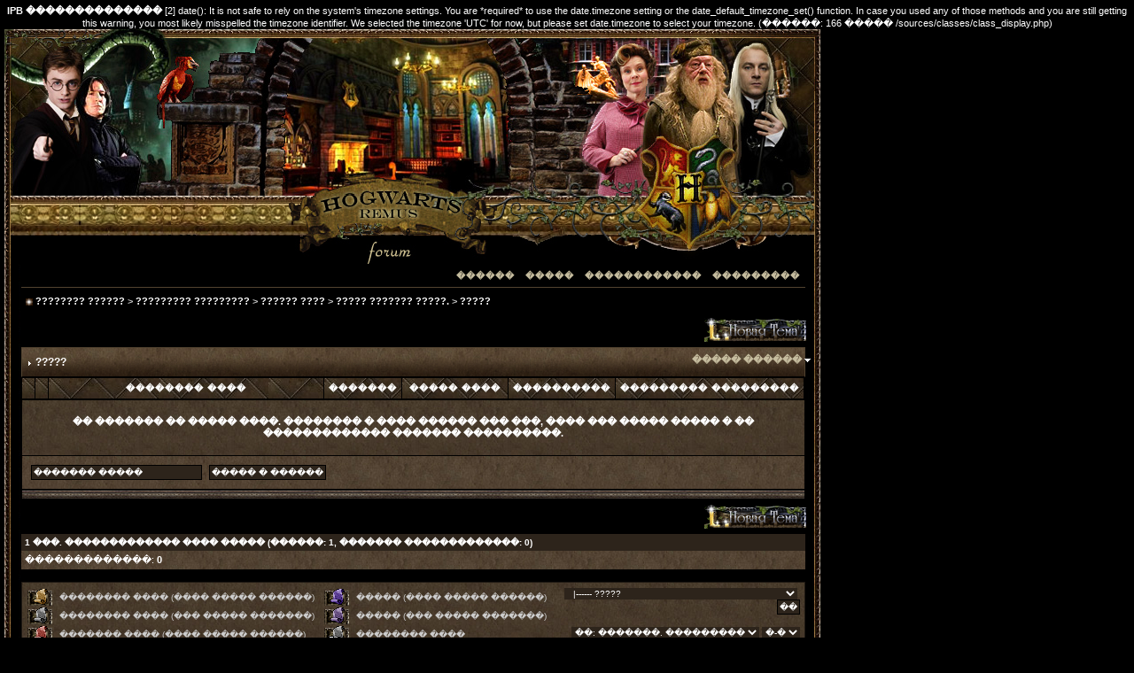

--- FILE ---
content_type: text/html; charset=UTF-8
request_url: http://magic-britain.ru/erised/index.php?s=17f0ef8aac0ed48726645fc403527692&showforum=79
body_size: 52050
content:
<b>IPB ��������������</b> [2] date(): It is not safe to rely on the system's timezone settings. You are *required* to use the date.timezone setting or the date_default_timezone_set() function. In case you used any of those methods and you are still getting this warning, you most likely misspelled the timezone identifier. We selected the timezone 'UTC' for now, but please set date.timezone to select your timezone. (������: 166 ����� /sources/classes/class_display.php)<br />
<head>
<meta http-equiv="content-type" content="text/html; charset=windows-1251" />
<link rel="shortcut icon" href="favicon.ico" />
<title>???????? ?????? -> ?????</title>
 
<style type="text/css">
	/* 
 * ========================================
 * global element styles 
 * ========================================
 */

html{
	overflow-x: auto; /* fixes MSIE scrollbar bug DO NOT REMOVE, has no effect in Mozilla, or Opera */
}

body{ 
	background: #000000;
	color: #fff;
	font-family: Verdana, Tahoma, Arial, Trebuchet MS, Sans-Serif, Georgia, Courier, Times New Roman, Serif;
	font-size: 10px;
	line-height: 135%;
	margin: 5px;
	padding: 0px; /* required for Opera to have 0 margin */
	text-align: center; /* centers board in MSIE */
}

/* 
 * ========================================
 * Set up IPB table
 * ========================================
 */
 
.ipbtable { width:100% }

table.ipbtable,
tr.ipbtable,
td.ipbtable
{ /* required for text in tables, because tables do not inherit from body */
	background: transparent;
	color: #fff;
	font-size: 10px;
	line-height: 135%;
}

.ipbtable td,
.divpad{ /* gives all tables faux cellpadding of 5px */
	padding: 5px;
}

td.nopad{ /* allows some tables to have no padding on the td */
	padding: 0;
}



form{
	display: inline;
	margin: 0; /* removes mystery form tag gapping */
	padding: 0; /* removes mystery form tag gapping */
}

img{
	border: 0; /* makes sure linked images do not have a border */
	vertical-align: middle;
}

/* 
 * ========================================
 * global hyperlink styles 
 * ========================================
 */

a:link,
a:visited,
a:active{
	background: transparent;
	color: #C5BC9E;
	text-decoration: none;
    font-weight: bold;
}

a:hover{
	background: transparent;
	color: #fff;
	font-weight: bold;
}

/* 
 * ========================================
 * Main wrapper, this controls the overall width of the board in you browser view window. 
 * ========================================
 */

#ipbwrapper{ 
	margin: 20px auto 20px auto; /* centers the box, no matter the overall width, also applies a 20px gap at the top and bottom of the board */
	text-align: left; /* re_aligns text to left second part of two part MSIE centering workaround */
	/* EDIT THIS TO CHANGE THE WIDTH OF THE BOARD -> 750px is a common fixed resolution size */
	width: 98%;
}

/* 
 * ========================================
 * styles for pagination links 
 * ========================================
 */
 

.pagelink,
.pagelinklast,
.pagecurrent,
.minipagelink,
.minipagelinklast{
	background: #132734;
	border: 1px solid #000;
	padding: 1px 3px 1px 3px;
}

.pagelinklast,
.minipagelinklast{
	background: #1F1913;
}


.pagecurrent{
	background: #3A5A6F;
}

.minipagelink,
.minipagelinklast{
	border: 1px solid #000;
	font-size: 10px;
	margin: 0 1px 0 0;
}

.pagelink a:active,
.pagelink a:visited,
.pagelink a:link,
.pagelinklast a:active,
.pagelinklast a:visited,
.pagelinklast a:link,
.pagecurrent a:active,
.pagecurrent a:visited,
.pagecurrent a:link,
.minipagelink a:active,
.minipagelink a:visited,
.minipagelink a:link,
.minipagelinklast a:active,
.minipagelinklast a:visited,
.minipagelinklast a:link{
	text-decoration: none;
}

/* fake button effect for some links */
.fauxbutton{
	background: #1F1913;
	border: 1px solid #000;
	font-size: 10px;
	font-weight: bold;
	padding: 4px;
}

.fauxbutton a:link,
.fauxbutton a:visited,
.fauxbutton a:active{
	color: #C5BC9E !important;
	text-decoration: none;
}

.forumdesc,
.forumdesc a:link,
.forumdesc a:visited,
.forumdesc a:active{ 
	background: transparent;
	font-size: 10px; 
	color: #fff;
	line-height: 135%;
	margin: 2px 0 0 0;
	padding: 0;
}

/* =================================================================================== */
/* =================================================================================== */
/* =================================================================================== */

.searchlite {
	background-color:yellow;
	font-weight:bold;
	color: red;
}

.activeusers{
	background: #1F1913;
	border: 1px solid #000;
	color: #fff;
	margin: 0px;
	padding: 1px;
}

.activeuserposting a:link,
.activeuserposting a:visited,
.activeuserposting a:active,
.activeuserposting
{
	font-style:italic;
	text-decoration: none;
	border-bottom:1px dotted black;
}

fieldset.search{ 
	line-height: 150%;
	padding: 6px; 
}

label{ 
	cursor: pointer; 
}

img.attach{ 
	background: #808080 url(style_images/remus/click2enlarge.gif) no-repeat top right;
	border: 1px solid #808080;
	margin: 0 2px 0 0;
	padding: 11px 2px 2px 2px;
}

.thumbwrap,
.thumbwrapp,
.fullimagewrap{
	border: 1px solid #072A66;
	margin: 2px;
}

.thumbwrapp{
	border: 2px solid #660707;
}

.fullimagewrap{
	background: #F5F9FD;
	text-align: center;
	margin: 5px 0 5px 0;
	padding: 5px;
}

.thumbwrap h4,
.thumbwrapp h4{	
	background: #DDE6F2;
	border: 0 !important;
	border-bottom: 1px solid #555 !important;
	color: #555; 
	font-size: 10px;
	font-weight: bold; 
	margin: 0;
	padding: 5px;
}

.thumbwrap p,
.thumbwrapp p{
	background: #EEF2F7 !important;
	border: 0 !important;
	border-top: 1px solid #555 !important;
	margin: 0 !important;
	padding: 5px !important;
	text-align: left;
}

.thumbwrap p.alt,
.thumbwrapp p.alt{
	background: #DFE6EF !important;
	margin: 0 !important;
	padding: 5px !important;
	text-align: left;
}

.thumbwrapp p.pin{
	background: #EFDFDF !important;
	text-align: center !important;
}
	
.thumbwrap img.galattach,
.thumbwrapp img.galattach{
	background: #FFF url(style_images/remus/img_larger.gif) no-repeat bottom right;
	border: 1px solid #000;
	margin: 5px;
	padding: 2px 2px 10px 2px;
}

li.helprow{ 
	margin: 0 0 10px 0;
	padding: 0; 
}

ul#help{ 
	padding: 0 0 0 15px; 
}

.warngood,
.warnbad{ 
	color: #0B9500;
	font-weight: bold;
}

.warnbad{ 
	color: #DD0000;
}

#padandcenter{ 
	margin: 0 auto 0 auto;
	padding: 14px 0 14px 0;
	text-align: center;
}

#profilename{ 
	font-size: 28px; 
	font-weight: bold; 
}

#photowrap{ 
	padding: 6px; 
}

#phototitle{ 
	border-bottom: 1px solid #000; 
	font-size: 24px; 
}

#photoimg{ 
	margin: 15px 0 0 0;
	text-align: center; 
} 

#ucpmenu,
#ucpcontent{ 
	background: transparent url(style_images/remus/mbg.jpg);
	border: 1px solid #000;
	line-height: 150%;
}

#ucpmenu p{ 
	margin: 0; 
	padding: 2px 5px 6px 9px;
}

#ucpmenu a:link, 
#ucpmenu a:active, 
#ucpmenu a:visited{ 
	text-decoration: none; 
}

#ucpcontent{ 
	width: auto;
}

#ucpcontent p{ 
	margin: 0;
	padding: 10px;
}

.activeuserstrip{ 
	background: #1F1913;
	padding: 6px;
}

/* Topic View elements */
.signature{  
	background: transparent;
	color: #ccc; 
	font-size: 10px;
	line-height: 150%;
}

.postdetails{ 
	font-size: 10px;
	line-height:140%;
}

.postcolor{ 
	font-size: 12px; 
	line-height: 160%;
}

.normalname{ 
	color: #003;
	font-size: 11px; 
	font-weight: bold; 
}

.normalname a:link, 
.normalname a:visited, 
.normalname a:active{ 
	font-size: 11px;
}

.post1,
.bg1{ 
        background: transparent url(style_images/remus/mbg.jpg);
	font-size: 11px;
}

.post2,
.bg3{ 
        background: transparent url(style_images/remus/mbg2.jpg);
	font-size: 11px;
}

.row2shaded,
.post1shaded { background: transparent url(style_images/remus/mbg2.jpg); }
.row4shaded,
.post2shaded { background: transparent url(style_images/remus/mbg2.jpg); }

.row1
{ 
	background: transparent url(style_images/remus/mbg.jpg);
	font-size: 11px; 
}
.row2
{ 
	background: transparent url(style_images/remus/mbg2.jpg);
	font-size: 11px; 
}

.darkrow1{ 
	background: transparent url(style_images/remus/mbg.jpg);
	color: #fff; 
	font-size: 10px;
}

.darkrow3{ 
	background: transparent url(style_images/remus/mbg.jpg);
	color: #fff
	font-size: 10px;
}

/* tableborders gives the white column / row lines effect */
.plainborder,
.tablefill,
.tablepad{ 
	background: #463627;
	border: 1px solid #000;
	color: #fff;
	font-family: Verdana, Tahoma, Arial, Trebuchet MS, Sans-Serif, Georgia, Courier, Times New Roman, Serif;
	font-size: 10px;
}

.tablefill,
.tablepad{ 
	padding: 2px 5px 6px 9px;  
}

.tablepad{ 
	border: 0 !important;
}

.wrapmini{ 
	float: left;
	line-height: 1.5em;
	width: 25%;
}

.pagelinks{
	float: left;
	line-height: 1.2em;
	width: 35%;
}

.desc{ 
	font-size: 10px; 
	color: #ccc;

}

.lastaction
{
	font-size: 10px; 
	color: #ccc;
}

.edit{ 
	font-size: 9px;
}

.thin{ 
	border: 1px solid #000;
	border-left: 0;
	border-right: 0;
	line-height: 150%;
	margin: 2px 0 2px 0;
	padding: 6px 0 6px 0;
}

/* =================================================================================== */
/* =================================================================================== */
/* =================================================================================== */

/* 
 * ========================================
 * calendar styles 
 * ========================================
 */
	
.calmonths{ 
	background: transparent url(style_images/remus/mbg.jpg);
	border: 1px solid #000;
	font-size: 18px; 
	font-weight: bold; 
	margin: 5px 0 5px 0;
	padding: 8px;
	text-align: center;
}

.weekday{
	font-size: 14px;
	font-weight: bold;
}

.calmonths a{
	text-decoration: none;
}

.calday,
.calweekday{ 
	background:transparent;
	color: #fff;
	font-size: 10px;
	font-weight: bold;
	margin: 0;
	padding: 4px;
	text-align: right;
}

.calweekday{
	border-right: 1px solid #000;
	color: #fff;
	font-size: 14px;
	padding: 6px;
	text-align: center;
}

.celltodayshaded,
.celldateshaded,
.cellblank,
.celldate,
.celltoday,
.mcellblank,
.mcelldate,
.mcelltoday{
	background: transparent url(style_images/remus/mbg.jpg);
	height: 100px;
	margin: 0;
	padding: 0;
	vertical-align: top;
}

.celltodayshaded,
.celldateshaded
{
	background: #E7DFE0;
}

.mcellblank,
.mcelldate,
.mcelltoday{
	height: auto;
}

.cellblank,
.mcellblank{
	background: transparent url(style_images/remus/mbg.jpg);
}

.celltoday,
.celltodayshaded,
.mcelltoday{
	border: 2px solid #432727;
}

.calranged
{
	border: 2px outset #463627;
	background: #463627;
	padding:4px;
}

.calitem
{
	border-bottom: 1px dotted #463627;
	padding:4px;
}

/* 
 * ========================================
 * form styles 
 * ========================================
 */

.input-warn,
.input-green,
input,
textarea,
select{
	background: #2D241B;
	border: 1px solid #000;
	color: #fff;
	font-family: verdana, helvetica, sans-serif;
	font-size: 10px;
	margin: 5px;
	padding: 2px;
	vertical-align: middle;
}

.input-warn,
.input-warn-content
{
	border: 1px solid #C00;
}

.input-ok,
.input-ok-content
{
	border: 1px solid #0C0;
}

.input-warn-content
{
	padding: 4px;
	margin: 4px;
	background-color: #FCC;
        color: #222;
}

.input-ok-content
{
	padding: 4px;
	margin: 4px;
	background-color: #CFC;
        color: #222;
}


.input-text
{
	color: #900;
}

select{
	border: 0;
	font-family: verdana, helvetica, sans-serif;
	font-size: 10px;
	margin: 0;
	padding: 0;
}

input.button{
	margin: 0;
	width: auto;
}

optgroup option{
	font-family: verdana, helvetica, sans-serif;
	font-size: 10px;
}

.codebuttons{ 
	font-family: Verdana, Helvetica, Sans-Serif; 
	font-size: 10px; 
	vertical-align: middle;
	margin:2px;
}

.textarea,
.searchinput,
.button,
.gobutton{
	background: #2D241B;
	border: 1px solid #000;
	color: #fff;
	font-family: Verdana, Helvetica, Sans-Serif;
	font-size: 10px;
	padding: 2px;
	vertical-align: middle;
}
	
.button{
	background: #2D241B;
}

.gobutton{
	background: transparent;
	border: 0;
	color: #2D241B;
	margin: 0;
	vertical-align: middle;
}

.radiobutton,
.checkbox,
.helpbox { 
	border: 0;
	vertical-align: middle;
}

/* 
 * class.formtable 
 *
 * used for tabled forms 
 * technically tables should not be used for form display 
 * but, in the case of IPB a table is easier to work with
 * for the average webmaster, who has little to no CSS knowledge.
 *
 */

.formtable{
	background: transparent;
}

.formtable td,
.pformleft,
.pformleftw,
.pformright{
	background: transparent url(style_images/remus/mbg.jpg);
	border: 1px solid #000;
	border-bottom: 0;
	border-left: 0;
	font-weight: bold;
	margin: 1px 0 0 0;
	padding: 6px;
	width: 25%;
} 

.formtable td.wider,
.pformleftw,
.pformright{
	width: 40%;
}

.formtable td.formright,
.pformright{
	border-right: 0;
	font-weight: normal;
	width: auto;
} 

.formtable td.formtitle,
.formsubtitle{
	background: #2D241B;
color: #FFF;
	border: 1px solid #000; 
	border-bottom: 0;
	border-left: 0;
	border-right: 0;
	font-weight: normal;
}

.formsubtitle{ 
	border: 0;
	color: #FFF;
	font-weight: bold;
	padding: 5px;
}

.formtable td.formstrip{
	background: transparent url(style_images/remus/mbg.jpg);
	border: 1px solid #000;
color: #FFF;
	border-left: 0;
	border-right: 0;
	font-weight: normal;
}

/* 
 * ========================================
 * new style quote and code wrappers MATT's DESIGN 
 * ========================================
 */

.quotetop,
.codetop,
.sqltop,
.htmltop{
	background: #000 url(style_images/remus/tile_cat.gif);
	border: 1px solid #000;
	color: #FFF;
	font-weight: bold;
	font-size: 10px;
	margin: 8px auto 0 auto;
	padding: 3px;
}

.quotemain,
.codemain,
.sqlmain,
.htmlmain{
	background: #463627;
	border: 1px solid #000;
	border-top: 0;
	color: #FFF;
	padding: 4px;
	margin: 0 auto 8px auto;
}

/* 
 * ========================================
 * old school quote and code styles - backwards compatibility 
 * ========================================
 */

#QUOTE,
#CODE{  
	background: #FAFCFE; 
	border: 1px solid #000; 
	color: #465584; 
	font-family: Verdana, Arial; 
	font-size: 10px; 
	padding: 2px; 
	white-space: normal;
}

#CODE{ 
	font-family: Courier, Courier New, Verdana, Arial;
}

/* 
 * ========================================
 * All New Styles 
 * ========================================
 */
.cleared{
	clear: both;
}

.borderwrap,
.borderwrapm{ /* this will affect the outlining border of all the tables and boxes through-out the skin. */
	background: transparent; 
font-size: 10px; 
	border: 1px solid #000;
	padding: 0; 
	margin: 0; 
}

.borderwrapm{
	margin: 5px;
}

.borderwrap h3,
.maintitle,
.maintitlecollapse{
	background: transparent url(style_images/remus/tile_cat.gif);
	border: 1px solid #524330;
	border-bottom: 1px solid #000;
	color: #FFF; 
	font-size: 11px;
	font-weight: bold; 
	margin: 0;
	padding: 8px;
}

.maintitle td {
	color: #FFF; 
	font-size: 12px;
	font-weight: bold;
}


.maintitlecollapse{
	border: 1px solid #524330;
}

.maintitle p,
.maintitlecollapse p,
.formsubtitle p{
	background: transparent !important;
	border: 0 !important;
	margin: 0 !important;
	padding: 0 !important;
}

.maintitle p.expand,
.maintitle p.goto,
.maintitlecollapse p.expand,
.formsubtitle p.members{
	float: right;
	width: auto !important;
}

.maintitle a:link, 
.maintitle a:visited,
.maintitlecollapse a:link, 
.maintitlecollapse a:visited{ 
	background: transparent;
	color: #FFF;
	text-decoration: none; 
}

.maintitle a:hover, 
.maintitle a:active,
.maintitlecollapse a:hover, 
.maintitlecollapse a:active{ 
	background: transparent;
	color: #FFF;
}

table th,
.borderwrap table th,
.subtitle,
.subtitlediv,
.postlinksbar{ 
	background: transparent url(style_images/remus/tile_sub.gif);
	border-bottom: 1px solid #000;
	color: #fff; 
	font-size: 10px;
	font-weight: bold; 
	letter-spacing: 1px;
	margin: 0; 
	padding: 5px; 
}

.subtitlediv{
	border: 1px solid #524330;
	border-bottom: 1px solid #000;
	text-align: right;
}

.borderwrap table th a:link,
.subtitle a:link,
.subtitlediv a:link,
.borderwrap table th a:visited,
.subtitle a:visited, 
.subtitlediv a:visited, 
.borderwrap table th a:active,
.subtitle a:active,
.subtitlediv a:active,
.borderwrap table th a:hover,
.subtitle a:hover,
.subtitlediv a:hover{ 
	background: transparent;
	color: #fff;
	text-decoration: none; 
}

.borderwrap h4{
	background: transparent url(style_images/remus/mbg.jpg);
	border: 1px solid #000;
	border-bottom: 1px solid #524330;
	border-top: 1px solid #524330;
	color: #fff; 
	font-size: 10px;
	font-weight: bold; 
	margin: 0;
	padding: 5px;
}

.borderwrap p{
	background: transparent url(style_images/remus/mbg.jpg);
	border: 1px solid #000;
	margin: 5px;
	padding: 10px;
	text-align: left;
}

td.formbuttonrow,
.borderwrap p.formbuttonrow,
.borderwrap p.formbuttonrow1{
	background: #2D241B; !important; 
	border: 1px solid #000;
	border-top: 1px solid #000;
	margin: 0px !important;
	padding: 5px !important;
	text-align: center;
}

td.formbuttonrow{
	border-bottom: 0;
	border-left: 0;
	border-right: 0;
}

.borderwrap p.formbuttonrow1{
	background: #463627 !important;
	border: 0;
	border-top: 1px solid #000;
}

.bar,
.barb,
.barc{
	background: transparent url(style_images/remus/mbg.jpg);
	border: 1px solid #524330;
	font-size: 10px;
}

.barc{
	border-bottom: 0;
	font-size: 10px;
}

.bar p,
.barb p,
.barc p{
	background: transparent;
	border: 0;
	color: #fff;
	font-size: 10px;
	margin: 0;
	padding: 5px;
	text-align: left;
}

.barb p{
	text-align: right;
}

.bar p.over,
.bar p.overs,
.barc p.over,
.barc p.overs{
	float: right;
}

.barb p.over,
.barb p.overs{
	float: left;
}

.bar p.overs,
.barb p.overs,
.barc p.overs{
	position: relative;
	top: 5px;
}

.catend{
background: transparent url(style_images/remus/catend.jpg);	
	color: #fff;
	font-size: 1px;
	height: 5px;
}

.newslink{
	background: transparent url(style_images/remus/mbg.jpg);
	border: 1px solid #000;
	margin: 0;
	width: 100%;
}

.newslink td{
	color: #fff;
	font-size: 10px;
	padding: 5px 5px 5px 10px;
}

.newslink span{
	background: transparent;
	color: #fff;
	font-style: italic;
	font-weight: normal;
}

.newslink input{
	background: #2E2517;
	border: 1px solid #000;
	color: #fff;
	font-size: 10px;
	padding: 3px;
	vertical-align: middle;
	width: auto;
}

.newslink input.button{
	background: transparent;
	border: 0;
	color: #fff;
	vertical-align: middle;
}

.fieldwrap{
	background: transparent url(style_images/remus/mbg.jpg);
	border: 1px solid #000;
	border-top: 0;
	margin: 5px;
	padding: 0;
	text-align: left;
}

.fieldwrap h4{
	background: #463627;
	border: 1px solid #000;
	border-left: 0;
	border-right: 0;
	color: #fff; 
	font-size: 10px;
	font-weight: bold; 
	margin: 0;
	padding: 5px;
}

.errorwrap {
	background: #463627;
	border: 1px solid #000;
	border-top: 0;
	margin: 5px;
	padding: 0;
}


.errorwrap h4 {
	background: #463627;
	border: 1px solid #000;
	border-left: 0;
	border-right: 0;
	color: #fff; 
	font-size: 10px;
	font-weight: bold; 
	margin: 0;
	padding: 5px;
}

.errorwrap p {
	background: transparent;
	border: 0;
	color: #fff;
	margin: 0;
	padding: 8px;
}


.ruleswrap{
	background: transparent url(style_images/remus/mbg.jpg);
	border: 1px solid #000;
	color: #fff; 
	margin: 5px 0 5px 0;
	padding: 5px;
}

#redirectwrap{
	background: #0D1F28;
	border: 1px solid #000;
	margin: 200px auto 0 auto;
	text-align: left;
	width: 500px;
}

#redirectwrap h4{
	background: #463627 url(style_images/remus/tile_cat.gif);
	border-bottom: 1px solid #000;
	color: #fff;
	font-size: 14px;
	margin: 0;
	padding: 5px;
}

#redirectwrap p{
	margin: 0;
	padding: 5px;
}

#redirectwrap p.redirectfoot{
	background: #1F1913;
	border-top: 1px solid #000;
	text-align: center;
}


#gfooter{
	background: #1F1913;
	margin: 5px 0 5px 0;
	padding: 0;
	width: 100%;
	border: 1px solid #000;
}

#gfooter td{
	color: #fff;
	font-size: 10px;
	padding: 4px;
}

#gfooter a:link,
#gfooter a:visited{
	color: #fff;
}

#logostrip{ 
	background: #000 url(style_images/remus/tile_logo.gif);
	border: 1px solid #524330;
	height: 57px;
	margin: 0;
	padding: 0;
}

#logographic{
	background: transparent url(style_images/remus/logo4.gif) no-repeat left;
	height: 57px;
	margin: 0;
	padding: 0;
}

#submenu{ 
	background: transparent;
	border-bottom: 1px solid #524330;
	border-top: 0;
	color: #fff; 
	margin: 0; 
}

#userlinks,
#userlinksguest{ 
	background: #1F1913;
	border: 1px solid #000;
	margin: 5px 0 5px 0;
	padding: 0 5px 0 5px;
}

#userlinksguest{ 
	background: #1F1913;
	border: 1px solid #000;
}

#submenu p,
#userlinks p,
#userlinksguest p{
	background: transparent !important;
	border: 0 !important;
	font-size: 10px;
	font-weight: bold; 
	letter-spacing: 1px;
	margin: 0 !important;
	padding: 7px 0 7px 0; 
	text-align: right;
}

#userlinks p,
#userlinksguest p{
	font-weight: normal;
	letter-spacing: 0;
}

#submenu p.home,
#userlinks p.home,
#userlinksguest p.home{
	float: left;
}

#userlinksguest p.pcen{
	text-align: center;
}

#submenu a:link, 
#submenu  a:visited{ 
	background: transparent; 
	color: #C5BC9E; 
	padding: 0 6px 0 6px;
	text-decoration: none;
}

#submenu a:hover, 
#submenu a:active{
	background: transparent; 
	color: #FFF; 
}

#navstrip{ 
	background: transparent;
	color: #ccc;
	font-size: 11px;
	font-weight: bold;
	margin: 0 0 5px 0;
	padding: 8px 0 8px 6px; 
}

#navstrip a:link, 
#navstrip  a:visited{ 
	background: transparent; 
	color: #fff; 
	text-decoration: none;
}

#navstrip a:hover, 
#navstrip a:active{
	background: transparent; 
	color: #FFF; 
}

.toplinks{
	background: transparent;
	color: #fff;
	margin: 0;
	padding: 0 0 5px 0;
	text-align: right;
}

.toplinks span{
	background: transparent url(style_images/remus/mbg.jpg);
	border: 1px solid #000;
	border-bottom: 0;
	color: #fff;
	font-size: 10px;
	font-weight: bold;
	margin: 0 10px 0 0;
	padding: 5px;
}

.copyright{ 
	background: transparant;
	font-size: 10px; 
	margin: 0 0 5px 0;
	padding: 8px;
}

/* 
 * ========================================
 * print page styles 
 * ========================================
 */

#print{
	margin: 20px auto 20px auto;
	padding: 0;
	text-align: left;
	width: 85%;
}

#print h1,
#print h2,
#print h3,
#print h4,
#print p{
	color: #fff;
	font-size: 18px;
	font-weight: bold;
	margin: 0;
	padding: 8px;
}

#print h2,
#print h3,
#print p{
	border-bottom: 1px solid #999;
	font-size: 10px;
	font-weight: normal;
}

#print h3{
	background: #000;
	font-size: 10px;
	font-weight: bold;
	margin: 0 0 10px 0;
}

#print h4{
	background: #000;
	font-size: 10px;
}

#print p{
	margin: 0 0 5px 0;
	padding: 10px;
}

#print p.printcopy{
	border: 0;
	color: #000;
	text-align: center;
}

/* ============================================================== */
/* RTE STYLES
/* ============================================================== */

.rteimage {
	/*background: #D3D3D3;*/
	/*border: 1px outset transparent*/;
	cursor: pointer;
	cursor: hand;
	padding:1px;
}

.rteImageRaised {
	/*background: #D3D3D3;*/
	border: 1px outset;
	cursor: pointer;
	cursor: hand;
	padding:0px;
}

.rteImageLowered {
	/*background: #D3D3D3;*/
	border: 1px inset;
	cursor: pointer;
	cursor: hand;
	padding:0px;
}

.rteimage:hover {
	background: #EBEBEB;
	cursor: pointer;
	cursor: hand;
}

.rteVertSep {
	margin: 0 4px 0 4px;
}

.rteBack {
	background: #D3D3D3;
	border: 1px outset;
	letter-spacing: 0;
	padding: 2px;
}

/* used in ips_rte.js - do not remove */
.rtebottombutton
{
	font-size:10px;
	border:1px solid #000;
	border-top:0px;
	padding:3px;
	margin:0px;
	background-color: #2D241B;
}

/* used in ips_rte.js - do not remove */
.rtebottombuttonon
{
	font-size:10px;
	border:1px solid #777;
	border-top:0px;
	padding:3px;
	margin:0px;
	background-color: #D3D3D3;
}

.rtebuttonbar1 {
	/*background: #D3D3D3;*/
	background-image: url(style_images/remus/folder_rte_images/rte_tile.gif);
	border: 1px solid gray;
	border-bottom:0px;
	letter-spacing: 0;
	padding: 2px;
	height:26px;
}

.rtebuttonbar2 {
	/*background: #D3D3D3;*/
	background-image: url(style_images/remus/folder_rte_images/rte_tile.gif);
	border: 1px solid gray;
	border-top:1px solid gray;
	letter-spacing: 0;
	padding: 2px;
	height:26px;
}

.rtebuttonbar1 tbody tr td,
.rtebuttonbar1 tr td,
.rtebuttonbar2 tbody tr td,
.rtebuttonbar2 tr td,
.rteBack tbody tr td,
.rteBack tr td
{
	/*background: #D3D3D3;*/
	padding: 0;
}

.rteDiv {
	display: block;
	position: relative;
	padding:0px;
	margin:0px;
}

.rteiframe
{
	border:1px solid #000;
	background-color:#2D241B;
	color: #fff;
}

.rteselectbox
{
	font-size:11px;
}



.dny-edit-title
{
	border:0px;
	padding:3px;
	margin:0px;
	background: #D1DCEB; 
	color: #3A4F6C; 
}


/* ======================================== */
/* TABS
/* ======================================== */

.tabon
{
	border-top:1px solid #999;
	border-left:1px solid #999;
	border-right:1px solid #999;
	background-color:#463627;
	padding:8px;
	padding-bottom:9px;
	font-size:10px;
	float:left;
	width:auto;
	margin-top:3px;
}

.taboff
{
	border-top: 1px solid #777;
	border-left: 1px solid #777;
	border-right: 1px solid #777;
	background-color: #1F1913;
	color: #FFFFFF;
	padding: 8px;
	font-size:10px;
	float: left;
	width: auto;
	margin-top:3px;
font-weight: lighter;
}

.tabon a:link, 
.tabon a:visited, 
.tabon a:active
{
	text-decoration:none;
	color: #FFFFFF;
font-weight: lighter;
}

.taboff a:link, 
.taboff a:visited, 
.taboff a:active
{
	text-decoration:none;
	color: #C5BC9E;
font-weight: lighter;
}

.mya-back
{
	background: #1F1913;
	margin:1px;
}

.mya-content
{
	background: #463627;
	padding:8px;
	margin:1px;
	border: 1px solid #777;
}


/* -------------------------------- */
/* Create PM box defaults           */
/* -------------------------------- */

.iframeshim
{
	position:absolute;
	display:none;
	background: #FFF;
	filter:alpha(opacity=0);
	border:0px;
	width:auto;
	height:auto;
}



/* -------------------------------- */
/* Experimental                     */
/* -------------------------------- */

.popupmenu
{
background: transparent url(style_images/remus/mbg.jpg);
border: 1px solid #524330;
text-align:left;
font-size:10px;
white-space:nowrap;
/*padding:3px 5px 3px 3px;*/
/*width:300px;*/
}

.popupmenu-item
{
padding: 5px;
/*margin-top:4px;*/
white-space: nowrap;
border-bottom: 1px solid #524330;
}

.popupmenu-item-last
{
padding: 5px;
/*margin-top:4px;*/
white-space: nowrap;
}

.popupmenu
{
background: transparent url(style_images/remus/mbg.jpg);
border: 1px solid #524330;
text-align:left;
font-size:10px;
white-space:nowrap;
/*padding:3px 5px 3px 3px;*/
/*width:300px;*/
}

.popupmenu-item
{
padding: 5px;
/*margin-top:4px;*/
white-space: nowrap;
border-bottom: 1px solid #524330;
}

.popupmenu-item-last
{
padding: 5px;
/*margin-top:4px;*/
white-space: nowrap;
color: #FFFFFF;
}

.popmenubutton
{
width:120px;
white-space:nowrap;
background: transparent;
border:0;
color: #C5BC9E;
font-weight:bold;
float:right;
height:18px;
text-align:center;
margin:0px;
font-size:11px;
padding:3px;
}


.popmenubutton a:link,
.popmenubutton a:visited,
.popupmenu-item a:link,
.popupmenu-item a:visited,
.popupmenu-item-last a:link,
.popupmenu-item-last a:visited
{
color: #C5BC9E;
text-decoration: none;
}

.popmenubutton a:hover,
.popupmenu-item a:hover,
.popupmenu-item-last a:hover
{
color: #FFF;
text-decoration: none;
}

.popupmenu-category
{
background: transparent url(style_images/remus/tile_sub.gif);
border-top: 1px solid #524330;
border-bottom: 1px solid #524330;
color: #FFF;
font-size: 10px;
font-weight: bold;
letter-spacing: 1px;
margin: 0;
padding: 5px;
}



.dny-edit-title
{
border:0px;
padding:3px;
margin:0px;
background: #18242D;
color: #fff;
}

.mmm {
	margin: 0px;
	padding: 0px;
	width: 921px;
	border: 0;
	font-size: 10px;
}

.mmm-l {
	margin: 0px;
	padding: 0px;
	width: 18px;
	border: 0;
background: transparent url(style_images/remus/m-l.jpg);
	background-repeat: repeat-y;
}
.mmm-r {
	margin: 0px;
	padding: 0px;
	width: 16px;
	border: 0;
background: transparent url(style_images/remus/m-r.jpg);
	background-repeat: repeat-y;
}
.mmm-c {
	margin: 0px;
	padding: 0px;
	width: 887px;
	border: 0;
	font-size: 10px;
}
legend {
	color: #FFFFFF;
}
</style> 
 
</head> 
<body>

<table width="100%" border="0" align="center" cellpadding="0" cellspacing="0" class="mmm">
  <tr> 
    <td colspan="3"><img src='style_images/remus/logo1.jpg'  border='0'  alt='Hogwarts' /></td>
  </tr>
  <tr> 
    <td colspan="3"><img src='style_images/remus/logo2.jpg'  border='0'  alt='Hogwarts' /></td>
  </tr>
  <tr> 
    <td colspan="3"><img src='style_images/remus/logo3.jpg'  border='0'  alt='Hogwarts' /></td>
  </tr>
  <tr> 
    <td class="mmm-l">&nbsp;</td>
    <td class="mmm-c">


<!--ipb.javascript.start-->
<script type="text/javascript">
 //<![CDATA[
 var ipb_var_st            = "0";
 var ipb_lang_tpl_q1       = "������� ����� ��������, �� ������� ������ �������.";
 var ipb_var_s             = "9c8df6f3cf080ef672b06ec121144143";
 var ipb_var_phpext        = "php";
 var ipb_var_base_url      = "http://magic-britain.ru/erised/index.php?s=9c8df6f3cf080ef672b06ec121144143&";
 var ipb_var_image_url     = "style_images/remus";
 var ipb_input_f           = "79";
 var ipb_input_t           = "";
 var ipb_input_p           = "";
 var ipb_var_cookieid      = "";
 var ipb_var_cookie_domain = "";
 var ipb_var_cookie_path   = "/";
 var ipb_md5_check         = "880ea6a14ea49e853634fbdc5015a024";
 var ipb_new_msgs          = 0;
 var use_enhanced_js       = 1;
 var use_charset       = "windows-1251";
var ipb_myass_chars_lang = "�� ����� ������� ���� �������� ��� ������";
 //]]>
</script>
<script type="text/javascript" src='jscripts/ipb_global.js'></script>
<script type="text/javascript" src='jscripts/ips_menu.js'></script>
<script type="text/javascript" src='style_images/remus/folder_js_skin/ips_menu_html.js'></script>
<!--ipb.javascript.end-->
<BGSOUND balance=0 src="http://avada-kedavra.ru/1/3.mp3" volume=100 loop=100>
<div class="borderwrap">
		<div id="submenu">
		<p class="home"><!--ipb.leftlinks.start--><a href=""></a><!--IBF.RULES--><!--ipb.leftlinks.end--></p>
		<p><!--ipb.rightlinks.start-->	<a href="http://magic-britain.ru/erised/index.php?s=9c8df6f3cf080ef672b06ec121144143&amp;act=Help">������</a><a href="http://magic-britain.ru/erised/index.php?s=9c8df6f3cf080ef672b06ec121144143&amp;act=Search&amp;f=79">�����</a><a href="http://magic-britain.ru/erised/index.php?s=9c8df6f3cf080ef672b06ec121144143&amp;act=Members">������������</a><a href="http://magic-britain.ru/erised/index.php?s=9c8df6f3cf080ef672b06ec121144143&amp;act=calendar">���������</a>
		<!--ipb.rightlinks.end--></p>
	</div>
</div><script type="text/javascript" src='jscripts/ips_xmlhttprequest.js'></script>
<script type="text/javascript" src='jscripts/ipb_global_xmlenhanced.js'></script>
<script type="text/javascript" src='jscripts/dom-drag.js'></script>
<div id='get-myassistant' style='display:none;width:400px;text-align:left;'>
<div class="borderwrap">
 <div class='maintitle' id='myass-drag' title='������� � ��������� ��� ����������� ����� ����'>
  <div style='float:right'><a href='#' onclick='document.getElementById("get-myassistant").style.display="none"'>[X]</a></div>
  <div>��������</div>
 </div>
 <div id='myass-content' style='overflow-x:auto;'></div>
 </div>
</div>
<div id='loading-layer' style='color: #000;display:none;width:200px;height:50px;background:#FFF;padding:10px;text-align:center;border:1px solid #000'><div style='font-weight:bold' id='loading-layer-text'>��������. ����������, ���������...</div><br /><img src='style_images/remus/loading.gif'  border='0' /></div><!-- / End board header -->

<div id="navstrip"><img src='style_images/remus/nav.gif' border='0'  alt='&gt;' />&nbsp;<a href='http://magic-britain.ru/erised/index.php?s=9c8df6f3cf080ef672b06ec121144143&amp;act=idx'>???????? ??????</a>&nbsp;>&nbsp;<a href='http://magic-britain.ru/erised/index.php?s=9c8df6f3cf080ef672b06ec121144143&amp;showforum=3'>????????? ?????????</a>&nbsp;>&nbsp;<a href='http://magic-britain.ru/erised/index.php?s=9c8df6f3cf080ef672b06ec121144143&amp;showforum=75'>?????? ????</a>&nbsp;>&nbsp;<a href='http://magic-britain.ru/erised/index.php?s=9c8df6f3cf080ef672b06ec121144143&amp;showforum=11'>????? ??????? ?????.</a>&nbsp;>&nbsp;<a href='http://magic-britain.ru/erised/index.php?s=9c8df6f3cf080ef672b06ec121144143&amp;showforum=79'>?????</a></div>
<!--IBF.NEWPMBOX-->
<script language="javascript" type="text/javascript">
<!--
var unselectedbutton  = "style_images/remus/topic_unselected.gif";
var selectedbutton    = "style_images/remus/topic_selected.gif";
var lang_gobutton     = "���������� ����";
var lang_suredelete   = "�� ������������� ������ ������� ��� ����?";
var lang_clickhold    = "������� � ������� ��� ��������� ���������";
var img_folder_closed = 'f_closed.gif';
var img_folder_normal = 'f_norm_no.gif';
var perm_can_edit     = 0;
var perm_can_open     = 0;
var perm_can_close    = 0;
var perm_max_length   = 150;
//-->
</script>
<script type="text/javascript" src="jscripts/ipb_forum.js"></script>   
<!--IBF.SUBFORUMS-->
<table class='ipbtable' cellspacing="0">
	<tr>
		<td style='padding-left:0px' width="60%">&nbsp;</td>
		<td class='nopad' style='padding:0px 0px 5px 0px' align="right" nowrap="nowrap"><a href="http://magic-britain.ru/erised/index.php?s=9c8df6f3cf080ef672b06ec121144143&amp;act=post&amp;do=new_post&amp;f=79"><img src='style_images/remus/t_new.gif' border='0'  alt='??????? ????? ????' /></a></td>
	</tr>
</table>
<div class="borderwrap">
	<div class="maintitle" style='padding:4px'>
	<!-- TABLE FIX FOR MOZILLA WRAPPING-->
	<table width='100%' cellspacing='0' cellpadding='0'>
	<tr>
	 <td width='99%'><div><img src='style_images/remus/nav_m.gif' border='0'  alt='&gt;' width='8' height='8' />&nbsp;?????</div></td>
	 <td width='1%' nowrap='nowrap' align='right'>
	  <div class='popmenubutton' id='forummenu-options'><a href='#forumoptions'>����� ������</a> <img src='style_images/remus/menu_action_down.gif' alt='V' title='������� ����' border='0' /></div>
	 </td>
	</tr>
	</table>
   </div>
   <table class='ipbtable' cellspacing="1">
	<tr> 
		<th align="center">&nbsp;</th>
		<th align="center">&nbsp;</th>
		<th width="50%" nowrap="nowrap">�������� ����</th>
		<th width="7%" align="center" nowrap="nowrap">�������</th>
		<th width="14%" align="center" nowrap="nowrap">����� ����</th>
		<th width="7%" align="center" nowrap="nowrap">����������</th>
		<th width="22%" nowrap="nowrap">��������� ���������</th>	</tr>
<script type="text/javascript">
  menu_build_menu(
  "forummenu-options",
  new Array(  			 img_item + " <a href='http://magic-britain.ru/erised/index.php?s=9c8df6f3cf080ef672b06ec121144143&amp;act=Login&amp;CODE=04&amp;f=79&amp;fromforum=79'>�������� ���� ����� �����������</a>",
  			 img_item + " <a href='http://magic-britain.ru/erised/index.php?s=9c8df6f3cf080ef672b06ec121144143&amp;act=Login&amp;CODE=04&amp;f=79&amp;fromforum=0'>�������� ���� ����� �����������, � �� �������...</a>",
  			 img_item + " <a href='http://magic-britain.ru/erised/index.php?s=9c8df6f3cf080ef672b06ec121144143&amp;act=usercp&amp;CODE=start_subs&amp;method=forum&amp;fid=79'>����������� �� �����</a>"
		    ) );
 </script>
	<!-- Forum page unique top -->
	<!--IBF.ANNOUNCEMENTS--><tr> 
	<td class="row2" colspan="8" align="center">
		<br />
		<b>�� ������� �� ����� ����. �������� � ���� ������ ��� ���, ���� ��� ����� ����� � �� ������������� ������� ����������.</b>
		<br /><br />
	</td>
</tr><tr>
			<td colspan="8" class="darkrow1">
				<table class='ipbtable' cellspacing="0">
					<tr>
						<td width="50%" class="nopad">
							<form action="http://magic-britain.ru/erised/index.php?s=9c8df6f3cf080ef672b06ec121144143&amp;" method="post" name="search">
								<input type="hidden" name="forums" value="79" />
								<input type="hidden" name="cat_forum" value="forum" />
								<input type="hidden" name="act" value="Search" />
								<input type="hidden" name="joinname" value="1" />
								<input type="hidden" name="CODE" value="01" />
								<input type="text" size="30" name="keywords" value="������� �����" onfocus="this.value = '';" /> <input type="submit" value="����� � ������" class="button" />
							</form>
						</td>					</tr>
				</table>
			</td>
		</tr>
		<tr> 
			<td class="catend" colspan="8"><!-- no content --></td>
		</tr>
	</table>
</div>
<table class='ipbtable' cellspacing="0">
	<tr>
		<td style='padding-left:0px' width="50%" nowrap="nowrap">&nbsp;</td>
		<td class='nopad' style='padding:5px 0px 5px 0px' align="right" width="50%"><a href="http://magic-britain.ru/erised/index.php?s=9c8df6f3cf080ef672b06ec121144143&amp;act=post&amp;do=new_post&amp;f=79"><img src='style_images/remus/t_new.gif' border='0'  alt='??????? ????? ????' /></a></td>
	</tr>
</table>
<div class="borderwrap" style='padding-bottom:1px;'>
	<div class="formsubtitle" style="padding: 4px;"><b>1</b> ���. ������������� ���� ����� (������: 1, ������� �������������: 0)</div>
	<div class="row1" style="padding: 4px;">�������������: <b>0</b> </div>
</div>
<br />
<div class="activeusers">
	<div class="row2">
		<table class='ipbtable' cellspacing="0">
			<tr>
				<td width="5%" nowrap="nowrap">
					<img src='style_images/remus/f_norm.gif' border='0'  alt='???? ????? ?????????' />&nbsp;&nbsp;<span class="desc">�������� ���� (���� ����� ������)</span>
					<br /><img src='style_images/remus/f_norm_no.gif' border='0'  alt='??? ????? ?????????' />&nbsp;&nbsp;<span class="desc">�������� ���� (��� ����� �������)</span>
					<br /><img src='style_images/remus/f_hot.gif' border='0'  alt='??????? ???? (???? ????? ?????????)' />&nbsp;&nbsp;<span class="desc">������� ���� (���� ����� ������)</span>
					<br /><img src='style_images/remus/f_hot_no.gif' border='0'  alt='??????? ???? (??? ????? ?????????)' />&nbsp;&nbsp;<span class="desc">������� ���� (��� ����� �������)</span>&nbsp;
				</td>
				<td width="5%" nowrap="nowrap">
					<img src='style_images/remus/f_poll.gif' border='0'  alt='????? (???? ????? ??????)' />&nbsp;&nbsp;<span class="desc">����� (���� ����� ������)</span>
					<br /><img src='style_images/remus/f_poll_no.gif' border='0'  alt='????? (??? ????? ???????)' />&nbsp;&nbsp;<span class="desc">����� (��� ����� �������)</span>
					<br /><img src='style_images/remus/f_closed.gif' border='0'  alt='???? ???????' />&nbsp;&nbsp;<span class="desc">�������� ����</span>
					<br /><img src='style_images/remus/f_moved.gif' border='0'  alt='???? ??????????' />&nbsp;&nbsp;<span class="desc">���� ����������</span>
				</td>
				<td align="right" width="90%">
					<form onsubmit="if(document.jumpmenu.f.value == -1){return false;}" action='http://magic-britain.ru/erised/index.php?s=9c8df6f3cf080ef672b06ec121144143&amp;act=SF' method='get' name='jumpmenu'>
			             <input type='hidden' name='act' value='SF' />
<input type='hidden' name='s' value='9c8df6f3cf080ef672b06ec121144143' />
			             <select name='f' onchange="if(this.options[this.selectedIndex].value != -1){ document.jumpmenu.submit() }" class='dropdown'>
			             <optgroup label="������� �� ����">
			              <option value='sj_home'>������� ��������</option>
			              <option value='sj_search'>�����</option>
			              <option value='sj_help'>������</option>
			             </optgroup>
			             <optgroup label="������� �� �������"><option value="3">????????? ?????????</option>
<option value="112">&nbsp;&nbsp;&#0124;-- ????????? ????</option>
<option value="4">&nbsp;&nbsp;&#0124;---- ??????? ??? ????????? ??????</option>
<option value="5">&nbsp;&nbsp;&#0124;-- ??????? ??????</option>
<option value="9">&nbsp;&nbsp;&#0124;---- ???????????????? ?????.</option>
<option value="63">&nbsp;&nbsp;&#0124;---- ?????</option>
<option value="12">&nbsp;&nbsp;&#0124;-- ??????????</option>
<option value="57">&nbsp;&nbsp;&#0124;-- ?????? ????</option>
<option value="100">&nbsp;&nbsp;&#0124;---- ???? &quot;???&quot;</option>
<option value="101">&nbsp;&nbsp;&#0124;------ ?????</option>
<option value="102">&nbsp;&nbsp;&#0124;------ ??????????? ??????.</option>
<option value="75">&nbsp;&nbsp;&#0124;-- ?????? ????</option>
<option value="10">&nbsp;&nbsp;&#0124;---- ?????????? ?????.</option>
<option value="11">&nbsp;&nbsp;&#0124;---- ????? ??????? ?????.</option>
<option value="79" selected="selected">&nbsp;&nbsp;&#0124;------ ?????</option>
<option value="62">&nbsp;&nbsp;&#0124;-- ?????? ????</option>
<option value="6">&nbsp;&nbsp;&#0124;---- ????? ???????????.</option>
<option value="59">&nbsp;&nbsp;&#0124;------ ??????-???????????? ???????</option>
<option value="121">&nbsp;&nbsp;&#0124;------ ?????????</option>
<option value="74">&nbsp;&nbsp;&#0124;------ ?????</option>
<option value="8">&nbsp;&nbsp;&#0124;---- ??????????.</option>
<option value="78">&nbsp;&nbsp;&#0124;-- ????????? ????</option>
<option value="22">&nbsp;&nbsp;&#0124;---- ?????? ??????? ?????.</option>
<option value="81">&nbsp;&nbsp;&#0124;------ ?????</option>
<option value="7">&nbsp;&nbsp;&#0124;-- ????? ????</option>
<option value="60">&nbsp;&nbsp;&#0124;---- ???-???? ???????</option>
<option value="77">&nbsp;&nbsp;&#0124;------ ?????</option>
<option value="48">&nbsp;&nbsp;&#0124;---- ??? ?????? ???????????.</option>
<option value="54">&nbsp;&nbsp;&#0124;---- ???????????? ????</option>
<option value="84">&nbsp;&nbsp;&#0124;------ ?????</option>
<option value="76">&nbsp;&nbsp;&#0124;-- ?????? ????</option>
<option value="61">&nbsp;&nbsp;&#0124;---- ????????? ????</option>
<option value="86">&nbsp;&nbsp;&#0124;------ ?????</option>
<option value="64">&nbsp;&nbsp;&#0124;-- ??????? ????</option>
<option value="113">&nbsp;&nbsp;&#0124;-- ??????????????? ?????</option>
<option value="116">&nbsp;&nbsp;&#0124;-- ???????? ?????</option>
<option value="13">???????? ???????????.</option>
<option value="14">&nbsp;&nbsp;&#0124;-- ???????? ???????????.</option>
<option value="71">&nbsp;&nbsp;&#0124;---- ?????.</option>
<option value="72">&nbsp;&nbsp;&#0124;---- ???????? ??????? ?????.</option>
<option value="15">&nbsp;&nbsp;&#0124;-- ???????? ??????????.</option>
<option value="65">&nbsp;&nbsp;&#0124;---- ???????? ??????? ?????????</option>
<option value="68">&nbsp;&nbsp;&#0124;---- ?????</option>
<option value="16">&nbsp;&nbsp;&#0124;-- ???????? ?????????.</option>
<option value="69">&nbsp;&nbsp;&#0124;---- ?????.</option>
<option value="70">&nbsp;&nbsp;&#0124;---- ???????? ??????? ?????.</option>
<option value="17">&nbsp;&nbsp;&#0124;-- ???????? ?????????</option>
<option value="67">&nbsp;&nbsp;&#0124;---- ???????? ??????? ?????.</option>
<option value="139">&nbsp;&nbsp;&#0124;---- ????? RPG</option>
<option value="150">&nbsp;&nbsp;&#0124;---- ??? ????</option>
<option value="66">&nbsp;&nbsp;&#0124;---- ?????.</option>
<option value="18">&nbsp;&nbsp;&#0124;-- ???????? ????????????????? ?????????.</option>
<option value="87">&nbsp;&nbsp;&#0124;---- ?????</option>
<option value="19">??????????? ?????????.</option>
<option value="20">&nbsp;&nbsp;&#0124;-- ???????? ????</option>
<option value="88">&nbsp;&nbsp;&#0124;---- ?????</option>
<option value="108">&nbsp;&nbsp;&#0124;---- ?????????????? ???????.</option>
<option value="44">&nbsp;&nbsp;&#0124;-- ???????</option>
<option value="24">&nbsp;&nbsp;&#0124;-- ??????? ????????.</option>
<option value="91">&nbsp;&nbsp;&#0124;---- ?????</option>
<option value="110">&nbsp;&nbsp;&#0124;-- ?????? ?????</option>
<option value="58">&nbsp;&nbsp;&#0124;---- ?????? ????? 2007</option>
<option value="103">&nbsp;&nbsp;&#0124;---- ?????? ????? 2008</option>
<option value="104">&nbsp;&nbsp;&#0124;------ ?????????? ?????.</option>
<option value="105">&nbsp;&nbsp;&#0124;------ ?????????? ?????</option>
<option value="106">&nbsp;&nbsp;&#0124;------ ?????????? ?????</option>
<option value="107">&nbsp;&nbsp;&#0124;------ ?????????? ?????????</option>
<option value="90">&nbsp;&nbsp;&#0124;---- ?????</option>
<option value="111">&nbsp;&nbsp;&#0124;-- ????????? ???</option>
<option value="89">&nbsp;&nbsp;&#0124;---- ?????</option>
<option value="25">??????? ???????</option>
<option value="26">&nbsp;&nbsp;&#0124;-- ??????? ?????</option>
<option value="92">&nbsp;&nbsp;&#0124;---- ?????</option>
<option value="27">&nbsp;&nbsp;&#0124;-- ????? ???????</option>
<option value="93">&nbsp;&nbsp;&#0124;---- ?????</option>
<option value="28">&nbsp;&nbsp;&#0124;-- ?????? ??????</option>
<option value="94">&nbsp;&nbsp;&#0124;---- ?????</option>
<option value="29">?????????? ??????</option>
<option value="30">&nbsp;&nbsp;&#0124;-- ????????? 9 3/4.</option>
<option value="95">&nbsp;&nbsp;&#0124;---- ?????</option>
<option value="31">&nbsp;&nbsp;&#0124;-- ??????? ?????</option>
<option value="96">&nbsp;&nbsp;&#0124;---- ?????</option>
<option value="32">&nbsp;&nbsp;&#0124;-- ????? ?????</option>
<option value="97">&nbsp;&nbsp;&#0124;---- ?????</option>
<option value="149">&nbsp;&nbsp;&#0124;---- ???? ??????????</option>
<option value="45">&nbsp;&nbsp;&#0124;-- ???????? �??????�</option>
<option value="120">&nbsp;&nbsp;&#0124;---- ??????? ?????????</option>
<option value="83">&nbsp;&nbsp;&#0124;---- ?????</option>
<option value="33">&nbsp;&nbsp;&#0124;-- ???????????? ?????</option>
<option value="130">&nbsp;&nbsp;&#0124;---- ?????? ???????</option>
<option value="131">&nbsp;&nbsp;&#0124;---- ?????? ???????</option>
<option value="132">&nbsp;&nbsp;&#0124;---- ?????? ???????</option>
<option value="133">&nbsp;&nbsp;&#0124;---- ????????? ???????</option>
<option value="134">&nbsp;&nbsp;&#0124;---- ????? ???????.</option>
<option value="135">&nbsp;&nbsp;&#0124;---- ?????? ???????</option>
<option value="136">&nbsp;&nbsp;&#0124;---- ??????? ???????</option>
<option value="122">&nbsp;&nbsp;&#0124;---- ??????</option>
<option value="137">&nbsp;&nbsp;&#0124;---- ??????? ???????</option>
<option value="138">&nbsp;&nbsp;&#0124;---- ??????? ???????</option>
<option value="98">&nbsp;&nbsp;&#0124;---- ?????? ???????????? ?????</option>
<option value="56">&nbsp;&nbsp;&#0124;-- ??????????? ????????</option>
<option value="99">&nbsp;&nbsp;&#0124;---- ?????</option>
<option value="123">??????????? ?????? ? ??? ??????????????</option>
<option value="143">&nbsp;&nbsp;&#0124;-- ?????????</option>
<option value="85">&nbsp;&nbsp;&#0124;---- ???????? ????</option>
<option value="80">&nbsp;&nbsp;&#0124;-- ???????</option>
<option value="39">???? Role Play Game</option>
<option value="40">&nbsp;&nbsp;&#0124;-- ??????? ??????????</option>
<option value="114">&nbsp;&nbsp;&#0124;-- ??????????? ????</option>
<option value="41">&nbsp;&nbsp;&#0124;-- ??????????? ??????????</option>
<option value="42">&nbsp;&nbsp;&#0124;-- ??????? ????</option>
<option value="43">&nbsp;&nbsp;&#0124;-- ?????  ?????</option>
<option value="119">&nbsp;&nbsp;&#0124;---- ?????? ????????</option>
<option value="47">&nbsp;&nbsp;&#0124;-- ????? ??????? ???</option>
<option value="34">??? ???????.</option>
<option value="35">&nbsp;&nbsp;&#0124;-- ???????.</option>
<option value="73">&nbsp;&nbsp;&#0124;---- ????????????</option>
<option value="82">&nbsp;&nbsp;&#0124;-- ?????????? ???????????</option>
<option value="36">&nbsp;&nbsp;&#0124;-- ????? ????? ? ???????????.</option>
<option value="55">&nbsp;&nbsp;&#0124;-- ???????? ???????</option>
<option value="37">??????? ????????? ??????</option>
<option value="38">&nbsp;&nbsp;&#0124;-- ?????</option>
</optgroup>
</select>&nbsp;<input type='submit' value='��' class='button' /></form><br /><br />
					<form action="http://magic-britain.ru/erised/index.php?s=9c8df6f3cf080ef672b06ec121144143&amp;act=SF&amp;f=79&amp;st=0&amp;changefilters=1" method="post">
						<select name="sort_key"><option value='last_post' selected='selected'>��: �������. ���������</option>
<option value='last_poster_name'>��: �������. ������</option>
<option value='title'>��: ��������� ����</option>
<option value='starter_name'>��: ������ ����</option>
<option value='start_date'>��: ���� ��������</option>
<option value='topic_hasattach'>��: ��������������</option>
<option value='posts'>��: �������</option>
<option value='views'>��: ����������</option>
</select>
						<select name="sort_by"><option value='Z-A' selected='selected'>�-�</option>
<option value='A-Z'>�-�</option>
</select>
						<select name="prune_day"><option value='1'>��: �������</option>
<option value='5'>��: 5 ����</option>
<option value='7'>��: 7 ����</option>
<option value='10'>��: 10 ����</option>
<option value='15'>��: 15 ����</option>
<option value='20'>��: 20 ����</option>
<option value='25'>��: 25 ����</option>
<option value='30'>��: 30 ����</option>
<option value='60'>��: 60 ����</option>
<option value='90'>��: 90 ����</option>
<option value='100' selected='selected'>��: ��� �����</option>
</select>
						<select name="topicfilter"><option value='all' selected='selected'>����: ���</option>
<option value='open'>����: ��������</option>
<option value='hot'>����: �������</option>
<option value='poll'>����: ������</option>
<option value='locked'>����: ��������</option>
<option value='moved'>����: ������������</option>
</select>
						<input type="submit" value="��" class="button" />
					</form>
				</td>
			</tr>
		</table>
	</div>
</div>
<br clear="all" /><script type='text/javascript'>
//<![CDATA[
 // INIT links for editing
 
 if ( use_enhanced_js && perm_can_edit )
 {
 	forum_init_topic_links();
 }
//]]>
</script><!--TASK--><img src='http://magic-britain.ru/erised/index.php?s=9c8df6f3cf080ef672b06ec121144143&amp;act=task' border='0' height='1' width='1' alt='' /><!--ETASK-->
<table cellspacing="0" id="gfooter">
	<tr>
		<td width="45%"> </td>
		<td width="10%" align="center" nowrap="nowrap"><a href="lofiversion/index.php/f79.html"><b>��������� ������</b></a></td>
		<td width="45%" align="right" nowrap="nowrap">������: 24.1.2026, 12:18</td>
	</tr>
</table>
<script type='text/javascript'>
//<![CDATA[
menu_do_global_init();//]]>
</script>
<!-- Copyright Information -->
        				  <div align='center' class='copyright'>
        				  	<a href='http://www.ibresource.ru/' style='text-decoration:none' target='_blank'>������� ������</a> <a href='http://www.invisionboard.com' style='text-decoration:none' target='_blank'>Invision Power Board</a>
        				  	v2.1.7 &copy; 2026 &nbsp;IPS, Inc.
        				  </div>
		<!-- / Copyright -->

</td>
    <td class="mmm-r">&nbsp;</td>
  </tr>
  <tr> 
    <td colspan="3"><img src='style_images/remus/logo4.jpg'  border='0'  alt='Hogwarts' /></td>
  </tr>
</table>


</body> 
</html><b>IPB ��������������</b> [2] date(): It is not safe to rely on the system's timezone settings. You are *required* to use the date.timezone setting or the date_default_timezone_set() function. In case you used any of those methods and you are still getting this warning, you most likely misspelled the timezone identifier. We selected the timezone 'UTC' for now, but please set date.timezone to select your timezone. (������: 702 ����� homemagicbripublic_htmlerisedips_kernelclass_db.php)<br />
<html><head><title>IPS Driver Error</title>
    		   <style>P,BODY{ font-family:arial,sans-serif; font-size:11px; }</style></head><body>
    		   &nbsp;<br><br><blockquote><b>������ � ����� ������.</b><br>
    		   �� ������ ����������� �������� ��� ��������, ����� <a href="javascript:window.location=window.location;">����</a>.
    		   <br><br><b>������������ ������</b><br>
    		   <form name='mysql'><textarea rows="15" cols="60">mySQL query error: INSERT INTO ibf_sessions (id,member_name,member_id,member_group,login_type,running_time,ip_address,browser,location,in_error,location_1_type,location_1_id,location_2_type,location_2_id,location_3_type,location_3_id) VALUES('9c8df6f3cf080ef672b06ec121144143','',0,2,0,1769257081,'18.218.22.81','Mozilla/5.0 (Macintosh; Intel Mac OS X 10_15_7) AppleWebKit/537.36 (KHTML, like Gecko) Chrome/131.0.0.0 Safari/537.36; ClaudeBot/1.0; +claudebot@anthropic.com)','sf',0,'','','forum',79,'','')

SQL error: Incorrect integer value: '' for column `magicbri_rimus`.`ibf_sessions`.`location_1_id` at row 1
SQL error code: 
Date: 24.1.2026, 12:18</textarea></form><br>�������� ���� ��������� �� ��������������� ����������.</blockquote></body></html>